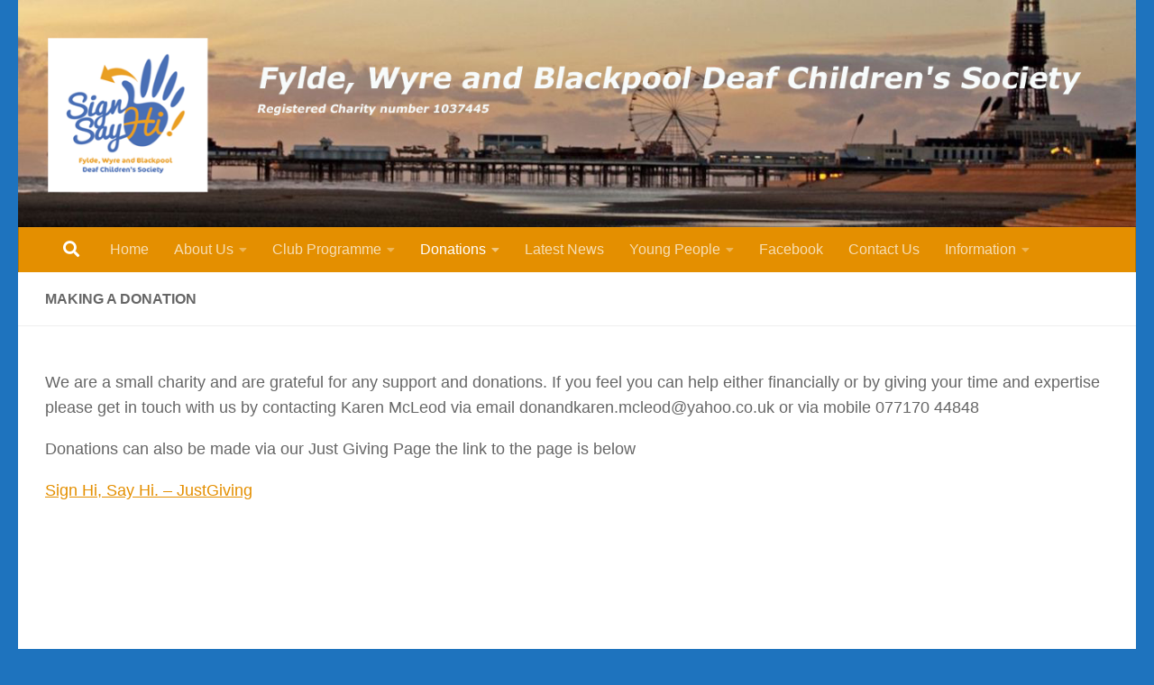

--- FILE ---
content_type: text/html; charset=UTF-8
request_url: http://www.signhisayhi.org.uk/donations/
body_size: 10795
content:
<!DOCTYPE html>
<html class="no-js" lang="en-US">
<head>
  <meta charset="UTF-8">
  <meta name="viewport" content="width=device-width, initial-scale=1.0">
  <link rel="profile" href="https://gmpg.org/xfn/11" />
  <link rel="pingback" href="http://www.signhisayhi.org.uk/xmlrpc.php">

  <title>Donations &#8211; Sign Hi Say Hi!</title>
<meta name='robots' content='max-image-preview:large' />
	<style>img:is([sizes="auto" i], [sizes^="auto," i]) { contain-intrinsic-size: 3000px 1500px }</style>
	<script>document.documentElement.className = document.documentElement.className.replace("no-js","js");</script>
<link rel='dns-prefetch' href='//stats.wp.com' />
<link rel='dns-prefetch' href='//v0.wordpress.com' />
<link rel='dns-prefetch' href='//jetpack.wordpress.com' />
<link rel='dns-prefetch' href='//s0.wp.com' />
<link rel='dns-prefetch' href='//public-api.wordpress.com' />
<link rel='dns-prefetch' href='//0.gravatar.com' />
<link rel='dns-prefetch' href='//1.gravatar.com' />
<link rel='dns-prefetch' href='//2.gravatar.com' />
<link rel="alternate" type="application/rss+xml" title="Sign Hi Say Hi! &raquo; Feed" href="http://www.signhisayhi.org.uk/feed/" />
<link rel="alternate" type="application/rss+xml" title="Sign Hi Say Hi! &raquo; Comments Feed" href="http://www.signhisayhi.org.uk/comments/feed/" />
<script>
window._wpemojiSettings = {"baseUrl":"https:\/\/s.w.org\/images\/core\/emoji\/16.0.1\/72x72\/","ext":".png","svgUrl":"https:\/\/s.w.org\/images\/core\/emoji\/16.0.1\/svg\/","svgExt":".svg","source":{"concatemoji":"http:\/\/www.signhisayhi.org.uk\/wp-includes\/js\/wp-emoji-release.min.js?ver=6.8.3"}};
/*! This file is auto-generated */
!function(s,n){var o,i,e;function c(e){try{var t={supportTests:e,timestamp:(new Date).valueOf()};sessionStorage.setItem(o,JSON.stringify(t))}catch(e){}}function p(e,t,n){e.clearRect(0,0,e.canvas.width,e.canvas.height),e.fillText(t,0,0);var t=new Uint32Array(e.getImageData(0,0,e.canvas.width,e.canvas.height).data),a=(e.clearRect(0,0,e.canvas.width,e.canvas.height),e.fillText(n,0,0),new Uint32Array(e.getImageData(0,0,e.canvas.width,e.canvas.height).data));return t.every(function(e,t){return e===a[t]})}function u(e,t){e.clearRect(0,0,e.canvas.width,e.canvas.height),e.fillText(t,0,0);for(var n=e.getImageData(16,16,1,1),a=0;a<n.data.length;a++)if(0!==n.data[a])return!1;return!0}function f(e,t,n,a){switch(t){case"flag":return n(e,"\ud83c\udff3\ufe0f\u200d\u26a7\ufe0f","\ud83c\udff3\ufe0f\u200b\u26a7\ufe0f")?!1:!n(e,"\ud83c\udde8\ud83c\uddf6","\ud83c\udde8\u200b\ud83c\uddf6")&&!n(e,"\ud83c\udff4\udb40\udc67\udb40\udc62\udb40\udc65\udb40\udc6e\udb40\udc67\udb40\udc7f","\ud83c\udff4\u200b\udb40\udc67\u200b\udb40\udc62\u200b\udb40\udc65\u200b\udb40\udc6e\u200b\udb40\udc67\u200b\udb40\udc7f");case"emoji":return!a(e,"\ud83e\udedf")}return!1}function g(e,t,n,a){var r="undefined"!=typeof WorkerGlobalScope&&self instanceof WorkerGlobalScope?new OffscreenCanvas(300,150):s.createElement("canvas"),o=r.getContext("2d",{willReadFrequently:!0}),i=(o.textBaseline="top",o.font="600 32px Arial",{});return e.forEach(function(e){i[e]=t(o,e,n,a)}),i}function t(e){var t=s.createElement("script");t.src=e,t.defer=!0,s.head.appendChild(t)}"undefined"!=typeof Promise&&(o="wpEmojiSettingsSupports",i=["flag","emoji"],n.supports={everything:!0,everythingExceptFlag:!0},e=new Promise(function(e){s.addEventListener("DOMContentLoaded",e,{once:!0})}),new Promise(function(t){var n=function(){try{var e=JSON.parse(sessionStorage.getItem(o));if("object"==typeof e&&"number"==typeof e.timestamp&&(new Date).valueOf()<e.timestamp+604800&&"object"==typeof e.supportTests)return e.supportTests}catch(e){}return null}();if(!n){if("undefined"!=typeof Worker&&"undefined"!=typeof OffscreenCanvas&&"undefined"!=typeof URL&&URL.createObjectURL&&"undefined"!=typeof Blob)try{var e="postMessage("+g.toString()+"("+[JSON.stringify(i),f.toString(),p.toString(),u.toString()].join(",")+"));",a=new Blob([e],{type:"text/javascript"}),r=new Worker(URL.createObjectURL(a),{name:"wpTestEmojiSupports"});return void(r.onmessage=function(e){c(n=e.data),r.terminate(),t(n)})}catch(e){}c(n=g(i,f,p,u))}t(n)}).then(function(e){for(var t in e)n.supports[t]=e[t],n.supports.everything=n.supports.everything&&n.supports[t],"flag"!==t&&(n.supports.everythingExceptFlag=n.supports.everythingExceptFlag&&n.supports[t]);n.supports.everythingExceptFlag=n.supports.everythingExceptFlag&&!n.supports.flag,n.DOMReady=!1,n.readyCallback=function(){n.DOMReady=!0}}).then(function(){return e}).then(function(){var e;n.supports.everything||(n.readyCallback(),(e=n.source||{}).concatemoji?t(e.concatemoji):e.wpemoji&&e.twemoji&&(t(e.twemoji),t(e.wpemoji)))}))}((window,document),window._wpemojiSettings);
</script>
<style type="text/css">.pt_splitter {
	display: block;
}</style><style id='wp-emoji-styles-inline-css'>

	img.wp-smiley, img.emoji {
		display: inline !important;
		border: none !important;
		box-shadow: none !important;
		height: 1em !important;
		width: 1em !important;
		margin: 0 0.07em !important;
		vertical-align: -0.1em !important;
		background: none !important;
		padding: 0 !important;
	}
</style>
<link rel='stylesheet' id='wp-block-library-css' href='http://www.signhisayhi.org.uk/wp-includes/css/dist/block-library/style.min.css?ver=6.8.3' media='all' />
<style id='classic-theme-styles-inline-css'>
/*! This file is auto-generated */
.wp-block-button__link{color:#fff;background-color:#32373c;border-radius:9999px;box-shadow:none;text-decoration:none;padding:calc(.667em + 2px) calc(1.333em + 2px);font-size:1.125em}.wp-block-file__button{background:#32373c;color:#fff;text-decoration:none}
</style>
<link rel='stylesheet' id='mediaelement-css' href='http://www.signhisayhi.org.uk/wp-includes/js/mediaelement/mediaelementplayer-legacy.min.css?ver=4.2.17' media='all' />
<link rel='stylesheet' id='wp-mediaelement-css' href='http://www.signhisayhi.org.uk/wp-includes/js/mediaelement/wp-mediaelement.min.css?ver=6.8.3' media='all' />
<style id='jetpack-sharing-buttons-style-inline-css'>
.jetpack-sharing-buttons__services-list{display:flex;flex-direction:row;flex-wrap:wrap;gap:0;list-style-type:none;margin:5px;padding:0}.jetpack-sharing-buttons__services-list.has-small-icon-size{font-size:12px}.jetpack-sharing-buttons__services-list.has-normal-icon-size{font-size:16px}.jetpack-sharing-buttons__services-list.has-large-icon-size{font-size:24px}.jetpack-sharing-buttons__services-list.has-huge-icon-size{font-size:36px}@media print{.jetpack-sharing-buttons__services-list{display:none!important}}.editor-styles-wrapper .wp-block-jetpack-sharing-buttons{gap:0;padding-inline-start:0}ul.jetpack-sharing-buttons__services-list.has-background{padding:1.25em 2.375em}
</style>
<style id='global-styles-inline-css'>
:root{--wp--preset--aspect-ratio--square: 1;--wp--preset--aspect-ratio--4-3: 4/3;--wp--preset--aspect-ratio--3-4: 3/4;--wp--preset--aspect-ratio--3-2: 3/2;--wp--preset--aspect-ratio--2-3: 2/3;--wp--preset--aspect-ratio--16-9: 16/9;--wp--preset--aspect-ratio--9-16: 9/16;--wp--preset--color--black: #000000;--wp--preset--color--cyan-bluish-gray: #abb8c3;--wp--preset--color--white: #ffffff;--wp--preset--color--pale-pink: #f78da7;--wp--preset--color--vivid-red: #cf2e2e;--wp--preset--color--luminous-vivid-orange: #ff6900;--wp--preset--color--luminous-vivid-amber: #fcb900;--wp--preset--color--light-green-cyan: #7bdcb5;--wp--preset--color--vivid-green-cyan: #00d084;--wp--preset--color--pale-cyan-blue: #8ed1fc;--wp--preset--color--vivid-cyan-blue: #0693e3;--wp--preset--color--vivid-purple: #9b51e0;--wp--preset--gradient--vivid-cyan-blue-to-vivid-purple: linear-gradient(135deg,rgba(6,147,227,1) 0%,rgb(155,81,224) 100%);--wp--preset--gradient--light-green-cyan-to-vivid-green-cyan: linear-gradient(135deg,rgb(122,220,180) 0%,rgb(0,208,130) 100%);--wp--preset--gradient--luminous-vivid-amber-to-luminous-vivid-orange: linear-gradient(135deg,rgba(252,185,0,1) 0%,rgba(255,105,0,1) 100%);--wp--preset--gradient--luminous-vivid-orange-to-vivid-red: linear-gradient(135deg,rgba(255,105,0,1) 0%,rgb(207,46,46) 100%);--wp--preset--gradient--very-light-gray-to-cyan-bluish-gray: linear-gradient(135deg,rgb(238,238,238) 0%,rgb(169,184,195) 100%);--wp--preset--gradient--cool-to-warm-spectrum: linear-gradient(135deg,rgb(74,234,220) 0%,rgb(151,120,209) 20%,rgb(207,42,186) 40%,rgb(238,44,130) 60%,rgb(251,105,98) 80%,rgb(254,248,76) 100%);--wp--preset--gradient--blush-light-purple: linear-gradient(135deg,rgb(255,206,236) 0%,rgb(152,150,240) 100%);--wp--preset--gradient--blush-bordeaux: linear-gradient(135deg,rgb(254,205,165) 0%,rgb(254,45,45) 50%,rgb(107,0,62) 100%);--wp--preset--gradient--luminous-dusk: linear-gradient(135deg,rgb(255,203,112) 0%,rgb(199,81,192) 50%,rgb(65,88,208) 100%);--wp--preset--gradient--pale-ocean: linear-gradient(135deg,rgb(255,245,203) 0%,rgb(182,227,212) 50%,rgb(51,167,181) 100%);--wp--preset--gradient--electric-grass: linear-gradient(135deg,rgb(202,248,128) 0%,rgb(113,206,126) 100%);--wp--preset--gradient--midnight: linear-gradient(135deg,rgb(2,3,129) 0%,rgb(40,116,252) 100%);--wp--preset--font-size--small: 13px;--wp--preset--font-size--medium: 20px;--wp--preset--font-size--large: 36px;--wp--preset--font-size--x-large: 42px;--wp--preset--spacing--20: 0.44rem;--wp--preset--spacing--30: 0.67rem;--wp--preset--spacing--40: 1rem;--wp--preset--spacing--50: 1.5rem;--wp--preset--spacing--60: 2.25rem;--wp--preset--spacing--70: 3.38rem;--wp--preset--spacing--80: 5.06rem;--wp--preset--shadow--natural: 6px 6px 9px rgba(0, 0, 0, 0.2);--wp--preset--shadow--deep: 12px 12px 50px rgba(0, 0, 0, 0.4);--wp--preset--shadow--sharp: 6px 6px 0px rgba(0, 0, 0, 0.2);--wp--preset--shadow--outlined: 6px 6px 0px -3px rgba(255, 255, 255, 1), 6px 6px rgba(0, 0, 0, 1);--wp--preset--shadow--crisp: 6px 6px 0px rgba(0, 0, 0, 1);}:where(.is-layout-flex){gap: 0.5em;}:where(.is-layout-grid){gap: 0.5em;}body .is-layout-flex{display: flex;}.is-layout-flex{flex-wrap: wrap;align-items: center;}.is-layout-flex > :is(*, div){margin: 0;}body .is-layout-grid{display: grid;}.is-layout-grid > :is(*, div){margin: 0;}:where(.wp-block-columns.is-layout-flex){gap: 2em;}:where(.wp-block-columns.is-layout-grid){gap: 2em;}:where(.wp-block-post-template.is-layout-flex){gap: 1.25em;}:where(.wp-block-post-template.is-layout-grid){gap: 1.25em;}.has-black-color{color: var(--wp--preset--color--black) !important;}.has-cyan-bluish-gray-color{color: var(--wp--preset--color--cyan-bluish-gray) !important;}.has-white-color{color: var(--wp--preset--color--white) !important;}.has-pale-pink-color{color: var(--wp--preset--color--pale-pink) !important;}.has-vivid-red-color{color: var(--wp--preset--color--vivid-red) !important;}.has-luminous-vivid-orange-color{color: var(--wp--preset--color--luminous-vivid-orange) !important;}.has-luminous-vivid-amber-color{color: var(--wp--preset--color--luminous-vivid-amber) !important;}.has-light-green-cyan-color{color: var(--wp--preset--color--light-green-cyan) !important;}.has-vivid-green-cyan-color{color: var(--wp--preset--color--vivid-green-cyan) !important;}.has-pale-cyan-blue-color{color: var(--wp--preset--color--pale-cyan-blue) !important;}.has-vivid-cyan-blue-color{color: var(--wp--preset--color--vivid-cyan-blue) !important;}.has-vivid-purple-color{color: var(--wp--preset--color--vivid-purple) !important;}.has-black-background-color{background-color: var(--wp--preset--color--black) !important;}.has-cyan-bluish-gray-background-color{background-color: var(--wp--preset--color--cyan-bluish-gray) !important;}.has-white-background-color{background-color: var(--wp--preset--color--white) !important;}.has-pale-pink-background-color{background-color: var(--wp--preset--color--pale-pink) !important;}.has-vivid-red-background-color{background-color: var(--wp--preset--color--vivid-red) !important;}.has-luminous-vivid-orange-background-color{background-color: var(--wp--preset--color--luminous-vivid-orange) !important;}.has-luminous-vivid-amber-background-color{background-color: var(--wp--preset--color--luminous-vivid-amber) !important;}.has-light-green-cyan-background-color{background-color: var(--wp--preset--color--light-green-cyan) !important;}.has-vivid-green-cyan-background-color{background-color: var(--wp--preset--color--vivid-green-cyan) !important;}.has-pale-cyan-blue-background-color{background-color: var(--wp--preset--color--pale-cyan-blue) !important;}.has-vivid-cyan-blue-background-color{background-color: var(--wp--preset--color--vivid-cyan-blue) !important;}.has-vivid-purple-background-color{background-color: var(--wp--preset--color--vivid-purple) !important;}.has-black-border-color{border-color: var(--wp--preset--color--black) !important;}.has-cyan-bluish-gray-border-color{border-color: var(--wp--preset--color--cyan-bluish-gray) !important;}.has-white-border-color{border-color: var(--wp--preset--color--white) !important;}.has-pale-pink-border-color{border-color: var(--wp--preset--color--pale-pink) !important;}.has-vivid-red-border-color{border-color: var(--wp--preset--color--vivid-red) !important;}.has-luminous-vivid-orange-border-color{border-color: var(--wp--preset--color--luminous-vivid-orange) !important;}.has-luminous-vivid-amber-border-color{border-color: var(--wp--preset--color--luminous-vivid-amber) !important;}.has-light-green-cyan-border-color{border-color: var(--wp--preset--color--light-green-cyan) !important;}.has-vivid-green-cyan-border-color{border-color: var(--wp--preset--color--vivid-green-cyan) !important;}.has-pale-cyan-blue-border-color{border-color: var(--wp--preset--color--pale-cyan-blue) !important;}.has-vivid-cyan-blue-border-color{border-color: var(--wp--preset--color--vivid-cyan-blue) !important;}.has-vivid-purple-border-color{border-color: var(--wp--preset--color--vivid-purple) !important;}.has-vivid-cyan-blue-to-vivid-purple-gradient-background{background: var(--wp--preset--gradient--vivid-cyan-blue-to-vivid-purple) !important;}.has-light-green-cyan-to-vivid-green-cyan-gradient-background{background: var(--wp--preset--gradient--light-green-cyan-to-vivid-green-cyan) !important;}.has-luminous-vivid-amber-to-luminous-vivid-orange-gradient-background{background: var(--wp--preset--gradient--luminous-vivid-amber-to-luminous-vivid-orange) !important;}.has-luminous-vivid-orange-to-vivid-red-gradient-background{background: var(--wp--preset--gradient--luminous-vivid-orange-to-vivid-red) !important;}.has-very-light-gray-to-cyan-bluish-gray-gradient-background{background: var(--wp--preset--gradient--very-light-gray-to-cyan-bluish-gray) !important;}.has-cool-to-warm-spectrum-gradient-background{background: var(--wp--preset--gradient--cool-to-warm-spectrum) !important;}.has-blush-light-purple-gradient-background{background: var(--wp--preset--gradient--blush-light-purple) !important;}.has-blush-bordeaux-gradient-background{background: var(--wp--preset--gradient--blush-bordeaux) !important;}.has-luminous-dusk-gradient-background{background: var(--wp--preset--gradient--luminous-dusk) !important;}.has-pale-ocean-gradient-background{background: var(--wp--preset--gradient--pale-ocean) !important;}.has-electric-grass-gradient-background{background: var(--wp--preset--gradient--electric-grass) !important;}.has-midnight-gradient-background{background: var(--wp--preset--gradient--midnight) !important;}.has-small-font-size{font-size: var(--wp--preset--font-size--small) !important;}.has-medium-font-size{font-size: var(--wp--preset--font-size--medium) !important;}.has-large-font-size{font-size: var(--wp--preset--font-size--large) !important;}.has-x-large-font-size{font-size: var(--wp--preset--font-size--x-large) !important;}
:where(.wp-block-post-template.is-layout-flex){gap: 1.25em;}:where(.wp-block-post-template.is-layout-grid){gap: 1.25em;}
:where(.wp-block-columns.is-layout-flex){gap: 2em;}:where(.wp-block-columns.is-layout-grid){gap: 2em;}
:root :where(.wp-block-pullquote){font-size: 1.5em;line-height: 1.6;}
</style>
<link rel='stylesheet' id='hueman-main-style-css' href='http://www.signhisayhi.org.uk/wp-content/themes/hueman/assets/front/css/main.min.css?ver=3.7.27' media='all' />
<style id='hueman-main-style-inline-css'>
body { font-family:Verdana, sans-serif;font-size:1.00rem }@media only screen and (min-width: 720px) {
        .nav > li { font-size:1.00rem; }
      }::selection { background-color: #e48f00; }
::-moz-selection { background-color: #e48f00; }a,a>span.hu-external::after,.themeform label .required,#flexslider-featured .flex-direction-nav .flex-next:hover,#flexslider-featured .flex-direction-nav .flex-prev:hover,.post-hover:hover .post-title a,.post-title a:hover,.sidebar.s1 .post-nav li a:hover i,.content .post-nav li a:hover i,.post-related a:hover,.sidebar.s1 .widget_rss ul li a,#footer .widget_rss ul li a,.sidebar.s1 .widget_calendar a,#footer .widget_calendar a,.sidebar.s1 .alx-tab .tab-item-category a,.sidebar.s1 .alx-posts .post-item-category a,.sidebar.s1 .alx-tab li:hover .tab-item-title a,.sidebar.s1 .alx-tab li:hover .tab-item-comment a,.sidebar.s1 .alx-posts li:hover .post-item-title a,#footer .alx-tab .tab-item-category a,#footer .alx-posts .post-item-category a,#footer .alx-tab li:hover .tab-item-title a,#footer .alx-tab li:hover .tab-item-comment a,#footer .alx-posts li:hover .post-item-title a,.comment-tabs li.active a,.comment-awaiting-moderation,.child-menu a:hover,.child-menu .current_page_item > a,.wp-pagenavi a{ color: #e48f00; }input[type="submit"],.themeform button[type="submit"],.sidebar.s1 .sidebar-top,.sidebar.s1 .sidebar-toggle,#flexslider-featured .flex-control-nav li a.flex-active,.post-tags a:hover,.sidebar.s1 .widget_calendar caption,#footer .widget_calendar caption,.author-bio .bio-avatar:after,.commentlist li.bypostauthor > .comment-body:after,.commentlist li.comment-author-admin > .comment-body:after{ background-color: #e48f00; }.post-format .format-container { border-color: #e48f00; }.sidebar.s1 .alx-tabs-nav li.active a,#footer .alx-tabs-nav li.active a,.comment-tabs li.active a,.wp-pagenavi a:hover,.wp-pagenavi a:active,.wp-pagenavi span.current{ border-bottom-color: #e48f00!important; }.sidebar.s2 .post-nav li a:hover i,
.sidebar.s2 .widget_rss ul li a,
.sidebar.s2 .widget_calendar a,
.sidebar.s2 .alx-tab .tab-item-category a,
.sidebar.s2 .alx-posts .post-item-category a,
.sidebar.s2 .alx-tab li:hover .tab-item-title a,
.sidebar.s2 .alx-tab li:hover .tab-item-comment a,
.sidebar.s2 .alx-posts li:hover .post-item-title a { color: #82b965; }
.sidebar.s2 .sidebar-top,.sidebar.s2 .sidebar-toggle,.post-comments,.jp-play-bar,.jp-volume-bar-value,.sidebar.s2 .widget_calendar caption{ background-color: #82b965; }.sidebar.s2 .alx-tabs-nav li.active a { border-bottom-color: #82b965; }
.post-comments::before { border-right-color: #82b965; }
      .search-expand,
              #nav-topbar.nav-container { background-color: #1e73be}@media only screen and (min-width: 720px) {
                #nav-topbar .nav ul { background-color: #1e73be; }
              }.is-scrolled #header .nav-container.desktop-sticky,
              .is-scrolled #header .search-expand { background-color: #1e73be; background-color: rgba(30,115,190,0.90) }.is-scrolled .topbar-transparent #nav-topbar.desktop-sticky .nav ul { background-color: #1e73be; background-color: rgba(30,115,190,0.95) }#header { background-color: #1e73be; }
@media only screen and (min-width: 720px) {
  #nav-header .nav ul { background-color: #1e73be; }
}
        #header #nav-mobile { background-color: #33363b; }.is-scrolled #header #nav-mobile { background-color: #33363b; background-color: rgba(51,54,59,0.90) }#nav-header.nav-container, #main-header-search .search-expand { background-color: #e48f00; }
@media only screen and (min-width: 720px) {
  #nav-header .nav ul { background-color: #e48f00; }
}
        #footer-bottom { background-color: #1e73be; }.site-title a img { max-height: 100px; }body { background-color: #1e73be; }
</style>
<link rel='stylesheet' id='hueman-font-awesome-css' href='http://www.signhisayhi.org.uk/wp-content/themes/hueman/assets/front/css/font-awesome.min.css?ver=3.7.27' media='all' />
<script src="http://www.signhisayhi.org.uk/wp-includes/js/jquery/jquery.min.js?ver=3.7.1" id="jquery-core-js"></script>
<script src="http://www.signhisayhi.org.uk/wp-includes/js/jquery/jquery-migrate.min.js?ver=3.4.1" id="jquery-migrate-js"></script>
<link rel="https://api.w.org/" href="http://www.signhisayhi.org.uk/wp-json/" /><link rel="alternate" title="JSON" type="application/json" href="http://www.signhisayhi.org.uk/wp-json/wp/v2/pages/2346" /><link rel="EditURI" type="application/rsd+xml" title="RSD" href="http://www.signhisayhi.org.uk/xmlrpc.php?rsd" />
<meta name="generator" content="WordPress 6.8.3" />
<link rel="canonical" href="http://www.signhisayhi.org.uk/donations/" />
<link rel='shortlink' href='http://www.signhisayhi.org.uk/?p=2346' />
<link rel="alternate" title="oEmbed (JSON)" type="application/json+oembed" href="http://www.signhisayhi.org.uk/wp-json/oembed/1.0/embed?url=http%3A%2F%2Fwww.signhisayhi.org.uk%2Fdonations%2F" />
<link rel="alternate" title="oEmbed (XML)" type="text/xml+oembed" href="http://www.signhisayhi.org.uk/wp-json/oembed/1.0/embed?url=http%3A%2F%2Fwww.signhisayhi.org.uk%2Fdonations%2F&#038;format=xml" />
<link type="text/css" rel="stylesheet" href="http://www.signhisayhi.org.uk/wp-content/plugins/posts-for-page/pfp.css" />
	<style>img#wpstats{display:none}</style>
		    <link rel="preload" as="font" type="font/woff2" href="http://www.signhisayhi.org.uk/wp-content/themes/hueman/assets/front/webfonts/fa-brands-400.woff2?v=5.15.2" crossorigin="anonymous"/>
    <link rel="preload" as="font" type="font/woff2" href="http://www.signhisayhi.org.uk/wp-content/themes/hueman/assets/front/webfonts/fa-regular-400.woff2?v=5.15.2" crossorigin="anonymous"/>
    <link rel="preload" as="font" type="font/woff2" href="http://www.signhisayhi.org.uk/wp-content/themes/hueman/assets/front/webfonts/fa-solid-900.woff2?v=5.15.2" crossorigin="anonymous"/>
  <!--[if lt IE 9]>
<script src="http://www.signhisayhi.org.uk/wp-content/themes/hueman/assets/front/js/ie/html5shiv-printshiv.min.js"></script>
<script src="http://www.signhisayhi.org.uk/wp-content/themes/hueman/assets/front/js/ie/selectivizr.js"></script>
<![endif]-->
<style>.recentcomments a{display:inline !important;padding:0 !important;margin:0 !important;}</style>
<!-- Jetpack Open Graph Tags -->
<meta property="og:type" content="article" />
<meta property="og:title" content="Donations" />
<meta property="og:url" content="http://www.signhisayhi.org.uk/donations/" />
<meta property="og:description" content="We are a small charity and are grateful for any support and donations. If you feel you can help either financially or by giving your time and expertise please get in touch with us by contacting Kar…" />
<meta property="article:published_time" content="2023-07-12T10:47:43+00:00" />
<meta property="article:modified_time" content="2023-07-12T10:56:40+00:00" />
<meta property="og:site_name" content="Sign Hi Say Hi!" />
<meta property="og:image" content="http://www.signhisayhi.org.uk/wp-content/uploads/2012/12/signhi.png" />
<meta property="og:image:width" content="293" />
<meta property="og:image:height" content="281" />
<meta property="og:image:alt" content="" />
<meta property="og:locale" content="en_US" />
<meta name="twitter:text:title" content="Donations" />
<meta name="twitter:image" content="http://www.signhisayhi.org.uk/wp-content/uploads/2012/12/signhi.png" />
<meta name="twitter:card" content="summary" />

<!-- End Jetpack Open Graph Tags -->
<link rel="icon" href="http://www.signhisayhi.org.uk/wp-content/uploads/2012/12/signhi-150x150.png" sizes="32x32" />
<link rel="icon" href="http://www.signhisayhi.org.uk/wp-content/uploads/2012/12/signhi.png" sizes="192x192" />
<link rel="apple-touch-icon" href="http://www.signhisayhi.org.uk/wp-content/uploads/2012/12/signhi.png" />
<meta name="msapplication-TileImage" content="http://www.signhisayhi.org.uk/wp-content/uploads/2012/12/signhi.png" />
		<style id="wp-custom-css">
			.site-description {
    font-size: 1em;
    font-style: italic;
    color: #fff;
    color: rgba(FFF);
    float: left;
    margin-left: 20px;
    line-height: 60px;
    padding: 10px 0;
}		</style>
		</head>

<body class="wp-singular page-template-default page page-id-2346 wp-embed-responsive wp-theme-hueman col-1c full-width header-desktop-sticky header-mobile-sticky hueman-3-7-27 chrome">
<div id="wrapper">
  <a class="screen-reader-text skip-link" href="#content">Skip to content</a>
  
  <header id="header" class="main-menu-mobile-on one-mobile-menu main_menu header-ads-desktop  topbar-transparent has-header-img">
        <nav class="nav-container group mobile-menu mobile-sticky " id="nav-mobile" data-menu-id="header-1">
  <div class="mobile-title-logo-in-header"><p class="site-title">                  <a class="custom-logo-link" href="http://www.signhisayhi.org.uk/" rel="home" title="Sign Hi Say Hi! | Home page">Sign Hi Say Hi!</a>                </p></div>
        
                    <!-- <div class="ham__navbar-toggler collapsed" aria-expanded="false">
          <div class="ham__navbar-span-wrapper">
            <span class="ham-toggler-menu__span"></span>
          </div>
        </div> -->
        <button class="ham__navbar-toggler-two collapsed" title="Menu" aria-expanded="false">
          <span class="ham__navbar-span-wrapper">
            <span class="line line-1"></span>
            <span class="line line-2"></span>
            <span class="line line-3"></span>
          </span>
        </button>
            
      <div class="nav-text"></div>
      <div class="nav-wrap container">
                  <ul class="nav container-inner group mobile-search">
                            <li>
                  <form role="search" method="get" class="search-form" action="http://www.signhisayhi.org.uk/">
				<label>
					<span class="screen-reader-text">Search for:</span>
					<input type="search" class="search-field" placeholder="Search &hellip;" value="" name="s" />
				</label>
				<input type="submit" class="search-submit" value="Search" />
			</form>                </li>
                      </ul>
                <ul id="menu-custom1" class="nav container-inner group"><li id="menu-item-72" class="menu-item menu-item-type-post_type menu-item-object-page menu-item-home menu-item-72"><a href="http://www.signhisayhi.org.uk/">Home</a></li>
<li id="menu-item-1602" class="menu-item menu-item-type-post_type menu-item-object-page menu-item-has-children menu-item-1602"><a href="http://www.signhisayhi.org.uk/about-us/">About Us</a>
<ul class="sub-menu">
	<li id="menu-item-844" class="menu-item menu-item-type-post_type menu-item-object-page menu-item-844"><a href="http://www.signhisayhi.org.uk/meet-the-committee/">Meet The Committee</a></li>
	<li id="menu-item-1737" class="menu-item menu-item-type-post_type menu-item-object-page menu-item-1737"><a href="http://www.signhisayhi.org.uk/forms/">Membership</a></li>
	<li id="menu-item-760" class="menu-item menu-item-type-post_type menu-item-object-page menu-item-760"><a href="http://www.signhisayhi.org.uk/child-protection-contacts/">Child Protection – Contacts</a></li>
	<li id="menu-item-69" class="menu-item menu-item-type-post_type menu-item-object-page menu-item-69"><a href="http://www.signhisayhi.org.uk/volunteering/">Volunteering</a></li>
	<li id="menu-item-1463" class="menu-item menu-item-type-post_type menu-item-object-page menu-item-1463"><a href="http://www.signhisayhi.org.uk/code-of-conduct-and-privacy-policy/">Code of Conduct and Privacy Policy</a></li>
</ul>
</li>
<li id="menu-item-278" class="menu-item menu-item-type-post_type menu-item-object-page menu-item-has-children menu-item-278"><a href="http://www.signhisayhi.org.uk/programme-of-events/">Club Programme</a>
<ul class="sub-menu">
	<li id="menu-item-1415" class="menu-item menu-item-type-post_type menu-item-object-page menu-item-1415"><a href="http://www.signhisayhi.org.uk/payment-for-activities/">Payment for Activities</a></li>
	<li id="menu-item-764" class="menu-item menu-item-type-post_type menu-item-object-page menu-item-764"><a href="http://www.signhisayhi.org.uk/parentcarer-responsibilities/">Parent/Carer Responsibilities</a></li>
	<li id="menu-item-499" class="menu-item menu-item-type-post_type menu-item-object-page menu-item-499"><a href="http://www.signhisayhi.org.uk/trips-events/">Event Photos</a></li>
</ul>
</li>
<li id="menu-item-2349" class="menu-item menu-item-type-post_type menu-item-object-page current-menu-item page_item page-item-2346 current_page_item menu-item-has-children menu-item-2349"><a href="http://www.signhisayhi.org.uk/donations/" aria-current="page">Donations</a>
<ul class="sub-menu">
	<li id="menu-item-75" class="menu-item menu-item-type-post_type menu-item-object-page menu-item-75"><a href="http://www.signhisayhi.org.uk/sponsors/">Supporters</a></li>
</ul>
</li>
<li id="menu-item-67" class="menu-item menu-item-type-post_type menu-item-object-page menu-item-67"><a href="http://www.signhisayhi.org.uk/blog/">Latest News</a></li>
<li id="menu-item-751" class="menu-item menu-item-type-post_type menu-item-object-page menu-item-has-children menu-item-751"><a href="http://www.signhisayhi.org.uk/teenzone-blog-posts/">Young People</a>
<ul class="sub-menu">
	<li id="menu-item-800" class="menu-item menu-item-type-post_type menu-item-object-page menu-item-800"><a href="http://www.signhisayhi.org.uk/e-safety/">Web Safety</a></li>
	<li id="menu-item-1128" class="menu-item menu-item-type-post_type menu-item-object-page menu-item-1128"><a href="http://www.signhisayhi.org.uk/dealing-with-bullying/">See It Stop It – All You Need To Know About Bullying – NDCS</a></li>
</ul>
</li>
<li id="menu-item-1935" class="menu-item menu-item-type-post_type menu-item-object-page menu-item-1935"><a href="http://www.signhisayhi.org.uk/facebook/">Facebook</a></li>
<li id="menu-item-1607" class="menu-item menu-item-type-post_type menu-item-object-page menu-item-1607"><a href="http://www.signhisayhi.org.uk/contact-us/">Contact Us</a></li>
<li id="menu-item-1926" class="menu-item menu-item-type-post_type menu-item-object-page menu-item-has-children menu-item-1926"><a href="http://www.signhisayhi.org.uk/information/">Information</a>
<ul class="sub-menu">
	<li id="menu-item-1784" class="menu-item menu-item-type-post_type menu-item-object-page menu-item-has-children menu-item-1784"><a href="http://www.signhisayhi.org.uk/childrens-hearing-services-working-group/">Childrens Hearing Services Working Group</a>
	<ul class="sub-menu">
		<li id="menu-item-1783" class="menu-item menu-item-type-post_type menu-item-object-page menu-item-1783"><a href="http://www.signhisayhi.org.uk/minutes/">CHSWG Minutes</a></li>
	</ul>
</li>
	<li id="menu-item-500" class="menu-item menu-item-type-post_type menu-item-object-page menu-item-500"><a href="http://www.signhisayhi.org.uk/shsh-news/">Local Offer</a></li>
	<li id="menu-item-68" class="menu-item menu-item-type-post_type menu-item-object-page menu-item-68"><a href="http://www.signhisayhi.org.uk/links/">Useful Links</a></li>
	<li id="menu-item-1626" class="menu-item menu-item-type-post_type menu-item-object-page menu-item-1626"><a href="http://www.signhisayhi.org.uk/news-archive/">News Archive</a></li>
	<li id="menu-item-956" class="menu-item menu-item-type-post_type menu-item-object-page menu-item-956"><a href="http://www.signhisayhi.org.uk/sign-language/">Sign Language Classes</a></li>
	<li id="menu-item-810" class="menu-item menu-item-type-post_type menu-item-object-page menu-item-810"><a href="http://www.signhisayhi.org.uk/cinema/">Latest Subtitled Films</a></li>
	<li id="menu-item-1466" class="menu-item menu-item-type-post_type menu-item-object-page menu-item-1466"><a href="http://www.signhisayhi.org.uk/policies-procedures/">Policies &#038; Procedures</a></li>
</ul>
</li>
</ul>      </div>
</nav><!--/#nav-topbar-->  
  
  <div class="container group">
        <div class="container-inner">

                <div id="header-image-wrap">
              <div class="group hu-pad central-header-zone">
                                                          <div id="header-widgets">
                                                </div><!--/#header-ads-->
                                </div>

              <a href="http://www.signhisayhi.org.uk/" rel="home"><img src="http://www.signhisayhi.org.uk/wp-content/uploads/2018/07/Blackpool_Banner.png" width="1380" height="280" alt="" class="new-site-image" srcset="http://www.signhisayhi.org.uk/wp-content/uploads/2018/07/Blackpool_Banner.png 1380w, http://www.signhisayhi.org.uk/wp-content/uploads/2018/07/Blackpool_Banner-300x61.png 300w, http://www.signhisayhi.org.uk/wp-content/uploads/2018/07/Blackpool_Banner-768x156.png 768w, http://www.signhisayhi.org.uk/wp-content/uploads/2018/07/Blackpool_Banner-1024x208.png 1024w" sizes="(max-width: 1380px) 100vw, 1380px" decoding="async" fetchpriority="high" /></a>          </div>
      
                <nav class="nav-container group desktop-menu " id="nav-header" data-menu-id="header-2">
    <div class="nav-text"><!-- put your mobile menu text here --></div>

  <div class="nav-wrap container">
          <div id="main-header-search" class="container">
        <div class="container-inner">
          <button class="toggle-search"><i class="fas fa-search"></i></button>
          <div class="search-expand">
            <div class="search-expand-inner"><form role="search" method="get" class="search-form" action="http://www.signhisayhi.org.uk/">
				<label>
					<span class="screen-reader-text">Search for:</span>
					<input type="search" class="search-field" placeholder="Search &hellip;" value="" name="s" />
				</label>
				<input type="submit" class="search-submit" value="Search" />
			</form></div>
          </div>
        </div><!--/.container-inner-->
      </div><!--/.container-->
        <ul id="menu-custom1-1" class="nav container-inner group"><li class="menu-item menu-item-type-post_type menu-item-object-page menu-item-home menu-item-72"><a href="http://www.signhisayhi.org.uk/">Home</a></li>
<li class="menu-item menu-item-type-post_type menu-item-object-page menu-item-has-children menu-item-1602"><a href="http://www.signhisayhi.org.uk/about-us/">About Us</a>
<ul class="sub-menu">
	<li class="menu-item menu-item-type-post_type menu-item-object-page menu-item-844"><a href="http://www.signhisayhi.org.uk/meet-the-committee/">Meet The Committee</a></li>
	<li class="menu-item menu-item-type-post_type menu-item-object-page menu-item-1737"><a href="http://www.signhisayhi.org.uk/forms/">Membership</a></li>
	<li class="menu-item menu-item-type-post_type menu-item-object-page menu-item-760"><a href="http://www.signhisayhi.org.uk/child-protection-contacts/">Child Protection – Contacts</a></li>
	<li class="menu-item menu-item-type-post_type menu-item-object-page menu-item-69"><a href="http://www.signhisayhi.org.uk/volunteering/">Volunteering</a></li>
	<li class="menu-item menu-item-type-post_type menu-item-object-page menu-item-1463"><a href="http://www.signhisayhi.org.uk/code-of-conduct-and-privacy-policy/">Code of Conduct and Privacy Policy</a></li>
</ul>
</li>
<li class="menu-item menu-item-type-post_type menu-item-object-page menu-item-has-children menu-item-278"><a href="http://www.signhisayhi.org.uk/programme-of-events/">Club Programme</a>
<ul class="sub-menu">
	<li class="menu-item menu-item-type-post_type menu-item-object-page menu-item-1415"><a href="http://www.signhisayhi.org.uk/payment-for-activities/">Payment for Activities</a></li>
	<li class="menu-item menu-item-type-post_type menu-item-object-page menu-item-764"><a href="http://www.signhisayhi.org.uk/parentcarer-responsibilities/">Parent/Carer Responsibilities</a></li>
	<li class="menu-item menu-item-type-post_type menu-item-object-page menu-item-499"><a href="http://www.signhisayhi.org.uk/trips-events/">Event Photos</a></li>
</ul>
</li>
<li class="menu-item menu-item-type-post_type menu-item-object-page current-menu-item page_item page-item-2346 current_page_item menu-item-has-children menu-item-2349"><a href="http://www.signhisayhi.org.uk/donations/" aria-current="page">Donations</a>
<ul class="sub-menu">
	<li class="menu-item menu-item-type-post_type menu-item-object-page menu-item-75"><a href="http://www.signhisayhi.org.uk/sponsors/">Supporters</a></li>
</ul>
</li>
<li class="menu-item menu-item-type-post_type menu-item-object-page menu-item-67"><a href="http://www.signhisayhi.org.uk/blog/">Latest News</a></li>
<li class="menu-item menu-item-type-post_type menu-item-object-page menu-item-has-children menu-item-751"><a href="http://www.signhisayhi.org.uk/teenzone-blog-posts/">Young People</a>
<ul class="sub-menu">
	<li class="menu-item menu-item-type-post_type menu-item-object-page menu-item-800"><a href="http://www.signhisayhi.org.uk/e-safety/">Web Safety</a></li>
	<li class="menu-item menu-item-type-post_type menu-item-object-page menu-item-1128"><a href="http://www.signhisayhi.org.uk/dealing-with-bullying/">See It Stop It – All You Need To Know About Bullying – NDCS</a></li>
</ul>
</li>
<li class="menu-item menu-item-type-post_type menu-item-object-page menu-item-1935"><a href="http://www.signhisayhi.org.uk/facebook/">Facebook</a></li>
<li class="menu-item menu-item-type-post_type menu-item-object-page menu-item-1607"><a href="http://www.signhisayhi.org.uk/contact-us/">Contact Us</a></li>
<li class="menu-item menu-item-type-post_type menu-item-object-page menu-item-has-children menu-item-1926"><a href="http://www.signhisayhi.org.uk/information/">Information</a>
<ul class="sub-menu">
	<li class="menu-item menu-item-type-post_type menu-item-object-page menu-item-has-children menu-item-1784"><a href="http://www.signhisayhi.org.uk/childrens-hearing-services-working-group/">Childrens Hearing Services Working Group</a>
	<ul class="sub-menu">
		<li class="menu-item menu-item-type-post_type menu-item-object-page menu-item-1783"><a href="http://www.signhisayhi.org.uk/minutes/">CHSWG Minutes</a></li>
	</ul>
</li>
	<li class="menu-item menu-item-type-post_type menu-item-object-page menu-item-500"><a href="http://www.signhisayhi.org.uk/shsh-news/">Local Offer</a></li>
	<li class="menu-item menu-item-type-post_type menu-item-object-page menu-item-68"><a href="http://www.signhisayhi.org.uk/links/">Useful Links</a></li>
	<li class="menu-item menu-item-type-post_type menu-item-object-page menu-item-1626"><a href="http://www.signhisayhi.org.uk/news-archive/">News Archive</a></li>
	<li class="menu-item menu-item-type-post_type menu-item-object-page menu-item-956"><a href="http://www.signhisayhi.org.uk/sign-language/">Sign Language Classes</a></li>
	<li class="menu-item menu-item-type-post_type menu-item-object-page menu-item-810"><a href="http://www.signhisayhi.org.uk/cinema/">Latest Subtitled Films</a></li>
	<li class="menu-item menu-item-type-post_type menu-item-object-page menu-item-1466"><a href="http://www.signhisayhi.org.uk/policies-procedures/">Policies &#038; Procedures</a></li>
</ul>
</li>
</ul>  </div>
</nav><!--/#nav-header-->      
    </div><!--/.container-inner-->
      </div><!--/.container-->

</header><!--/#header-->
  
  <div class="container" id="page">
    <div class="container-inner">
            <div class="main">
        <div class="main-inner group">
          
              <main class="content" id="content">
              <div class="page-title hu-pad group">
          	    		<h1>Making a Donation</h1>
    	
    </div><!--/.page-title-->
          <div class="hu-pad group">
            
  <article class="group post-2346 page type-page status-publish hentry">

    
    <div class="entry themeform">
      
<p></p>



<p>We are a small charity and are grateful for any support and donations. If you feel you can help either financially or by giving your time and expertise please get in touch with us by contacting Karen McLeod  via email donandkaren.mcleod@yahoo.co.uk or via mobile 077170 44848</p>



<p>Donations can also be made via our Just Giving Page the link to the page is below</p>



<p><a href="https://www.justgiving.com/signhisayhi">Sign Hi, Say Hi. &#8211; JustGiving</a></p>



<p></p>
      <nav class="pagination group">
              </nav><!--/.pagination-->
      <div class="clear"></div>
    </div><!--/.entry-->

  </article>

  
          </div><!--/.hu-pad-->
            </main><!--/.content-->
          

        </div><!--/.main-inner-->
      </div><!--/.main-->
    </div><!--/.container-inner-->
  </div><!--/.container-->
    <footer id="footer">

                        <section class="container" id="footer-full-width-widget">
          <div class="container-inner">
            <div id="block-6" class="widget widget_block widget_text">
<p></p>
</div><div id="block-9" class="widget widget_block widget_text">
<p>You can make a donation by following the link below to our Just Giving Page. <br><br>All donations large and small are gratefully received and help us to continue to support local deaf children.</p>
</div><div id="block-4" class="widget widget_block widget_media_image">
<figure class="wp-block-image size-full"><a href="http://justgiving.com/signhisayhi"><img loading="lazy" decoding="async" width="352" height="94" src="https://www.signhisayhi.org.uk/wp-content/uploads/2025/03/justgiving.jpg" alt="" class="wp-image-2565" srcset="http://www.signhisayhi.org.uk/wp-content/uploads/2025/03/justgiving.jpg 352w, http://www.signhisayhi.org.uk/wp-content/uploads/2025/03/justgiving-300x80.jpg 300w" sizes="auto, (max-width: 352px) 100vw, 352px" /></a></figure>
</div>          </div><!--/.container-inner-->
        </section><!--/.container-->
          
    
        <section class="container" id="footer-widgets">
          <div class="container-inner">

            <div class="hu-pad group">

                                <div class="footer-widget-1 grid one-half ">
                    
		<div id="recent-posts-7" class="widget widget_recent_entries">
		<h3 class="widget-title">Recent Posts</h3>
		<ul>
											<li>
					<a href="http://www.signhisayhi.org.uk/2023/12/06/christmas-raffle/">CHRISTMAS RAFFLE</a>
									</li>
											<li>
					<a href="http://www.signhisayhi.org.uk/2023/08/25/family-cook-sunday-19th-november/">Family Cook &#8211; Sunday 19th November</a>
									</li>
											<li>
					<a href="http://www.signhisayhi.org.uk/2023/07/12/ndcs-play-stay-session-16th-august/">NDCS &#8211; Play &#038; Stay Session &#8211; 16th August</a>
									</li>
											<li>
					<a href="http://www.signhisayhi.org.uk/2023/07/12/play-stay-sessions-preston/">Play &#038; Stay Sessions &#8211; Preston</a>
									</li>
											<li>
					<a href="http://www.signhisayhi.org.uk/2023/07/12/preston-college-support-for-deaf-students/">Preston College &#8211; Support for deaf students</a>
									</li>
					</ul>

		</div>                  </div>
                                <div class="footer-widget-2 grid one-half last">
                    <div id="recent-comments-7" class="widget widget_recent_comments"><h3 class="widget-title">Recent Comments</h3><ul id="recentcomments"><li class="recentcomments"><span class="comment-author-link">James William Bond</span> on <a href="http://www.signhisayhi.org.uk/code-of-conduct-and-privacy-policy/#comment-3494">Code of Conduct and Privacy Policy</a></li><li class="recentcomments"><span class="comment-author-link">Claire Singleton</span> on <a href="http://www.signhisayhi.org.uk/sign-language/#comment-3493">Sign Language Classes</a></li><li class="recentcomments"><span class="comment-author-link">Karen McLeod</span> on <a href="http://www.signhisayhi.org.uk/sign-language/#comment-3492">Sign Language Classes</a></li><li class="recentcomments"><span class="comment-author-link">Claire Singleton</span> on <a href="http://www.signhisayhi.org.uk/sign-language/#comment-3491">Sign Language Classes</a></li><li class="recentcomments"><span class="comment-author-link">Jane Thomas</span> on <a href="http://www.signhisayhi.org.uk/cinema/#comment-3485">Latest Subtitled Films</a></li></ul></div>                  </div>
              
            </div><!--/.hu-pad-->

          </div><!--/.container-inner-->
        </section><!--/.container-->

    
    
    <section class="container" id="footer-bottom">
      <div class="container-inner">

        <a id="back-to-top" href="#"><i class="fas fa-angle-up"></i></a>

        <div class="hu-pad group">

          <div class="grid one-half">
                        
            <div id="copyright">
                <p>Web Design - Pro Bono by Lytham Design  Copyright © 2025. All Rights Reserved.  This site uses cookies - for more information please read our cookie policy. <br /> <br />Header Image CC BY-NC-ND 2.0  <a href="https://www.flickr.com/photos/8929612@N04/14074486427/in/photolist-nrHqt6-7Uqp9d-6QAbTA-nGa9Do-6QAeNw-6Qw8UH-6QA9yy-9kd2N2">Gerry Balding </a> Used with thanks!  </p>
            </div><!--/#copyright-->

            
          </div>

          <div class="grid one-half last">
                                                                                </div>

        </div><!--/.hu-pad-->

      </div><!--/.container-inner-->
    </section><!--/.container-->

  </footer><!--/#footer-->

</div><!--/#wrapper-->

<script type="speculationrules">
{"prefetch":[{"source":"document","where":{"and":[{"href_matches":"\/*"},{"not":{"href_matches":["\/wp-*.php","\/wp-admin\/*","\/wp-content\/uploads\/*","\/wp-content\/*","\/wp-content\/plugins\/*","\/wp-content\/themes\/hueman\/*","\/*\\?(.+)"]}},{"not":{"selector_matches":"a[rel~=\"nofollow\"]"}},{"not":{"selector_matches":".no-prefetch, .no-prefetch a"}}]},"eagerness":"conservative"}]}
</script>
<script src="http://www.signhisayhi.org.uk/wp-includes/js/underscore.min.js?ver=1.13.7" id="underscore-js"></script>
<script id="hu-front-scripts-js-extra">
var HUParams = {"_disabled":[],"SmoothScroll":{"Enabled":false,"Options":{"touchpadSupport":false}},"centerAllImg":"1","timerOnScrollAllBrowsers":"1","extLinksStyle":"","extLinksTargetExt":"","extLinksSkipSelectors":{"classes":["btn","button"],"ids":[]},"imgSmartLoadEnabled":"","imgSmartLoadOpts":{"parentSelectors":[".container .content",".post-row",".container .sidebar","#footer","#header-widgets"],"opts":{"excludeImg":[".tc-holder-img"],"fadeIn_options":100,"threshold":0}},"goldenRatio":"1.618","gridGoldenRatioLimit":"350","sbStickyUserSettings":{"desktop":true,"mobile":true},"sidebarOneWidth":"340","sidebarTwoWidth":"260","isWPMobile":"","menuStickyUserSettings":{"desktop":"stick_up","mobile":"stick_up"},"mobileSubmenuExpandOnClick":"1","submenuTogglerIcon":"<i class=\"fas fa-angle-down\"><\/i>","isDevMode":"","ajaxUrl":"http:\/\/www.signhisayhi.org.uk\/?huajax=1","frontNonce":{"id":"HuFrontNonce","handle":"2aca895dcf"},"isWelcomeNoteOn":"","welcomeContent":"","i18n":{"collapsibleExpand":"Expand","collapsibleCollapse":"Collapse"},"deferFontAwesome":"","fontAwesomeUrl":"http:\/\/www.signhisayhi.org.uk\/wp-content\/themes\/hueman\/assets\/front\/css\/font-awesome.min.css?3.7.27","mainScriptUrl":"http:\/\/www.signhisayhi.org.uk\/wp-content\/themes\/hueman\/assets\/front\/js\/scripts.min.js?3.7.27","flexSliderNeeded":"","flexSliderOptions":{"is_rtl":false,"has_touch_support":true,"is_slideshow":false,"slideshow_speed":5000}};
</script>
<script src="http://www.signhisayhi.org.uk/wp-content/themes/hueman/assets/front/js/scripts.min.js?ver=3.7.27" id="hu-front-scripts-js" defer></script>
<script id="jetpack-stats-js-before">
_stq = window._stq || [];
_stq.push([ "view", {"v":"ext","blog":"35294277","post":"2346","tz":"0","srv":"www.signhisayhi.org.uk","j":"1:15.4"} ]);
_stq.push([ "clickTrackerInit", "35294277", "2346" ]);
</script>
<script src="https://stats.wp.com/e-202604.js" id="jetpack-stats-js" defer data-wp-strategy="defer"></script>
<!--[if lt IE 9]>
<script src="http://www.signhisayhi.org.uk/wp-content/themes/hueman/assets/front/js/ie/respond.js"></script>
<![endif]-->
</body>
</html>